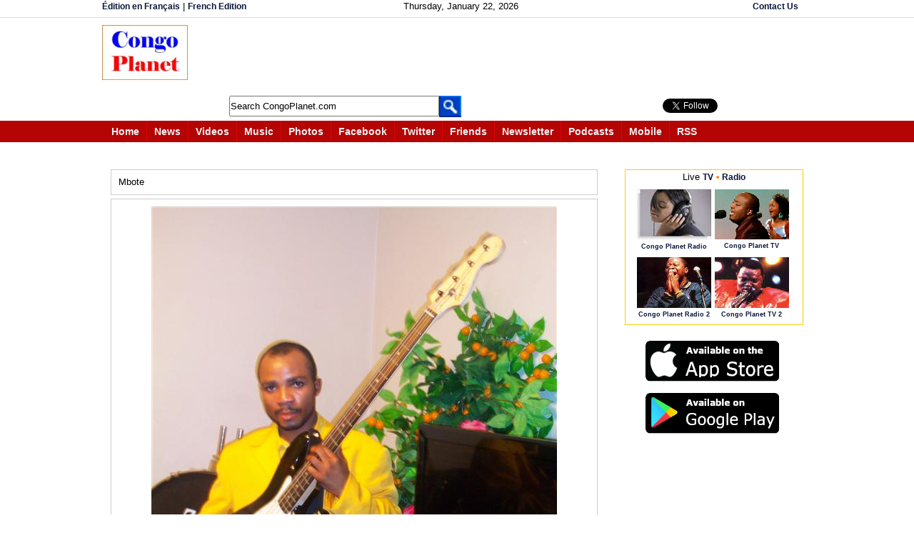

--- FILE ---
content_type: text/html;charset=ISO-8859-1
request_url: https://congoplanet.com/pages.jsp?UID=617&picture=3064&n=1
body_size: 8120
content:
<!DOCTYPE html PUBLIC "-//W3C//DTD XHTML 1.0 Strict//EN" "https://www.w3.org/TR/xhtml1/DTD/xhtml1-strict.dtd"><html xmlns="https://www.w3.org/1999/xhtml" xml:lang="en" lang="en" xmlns:og="https://ogp.me/ns#" xmlns:fb="https://ogp.me/ns/fb#"><head><meta name="Description" content=""><meta name="Keywords" content=""><meta name="Author" content=""><meta property="fb:admins" content="100000464829242"/><meta property="fb:app_id" content="139040456152949"/>
<meta property="og:url" content="http://www.congoplanet.com/photos.jsp?picture=3064" />
<meta property="og:title" content=" John Chrispe - Photos" />
<meta property="og:description" content=" John Chrispe - Photos - Page  - Congo Planet" />
<meta property="og:image" content="http://www.congoplanet.com/user/pictures/20090726223836f.jpg" />
<meta property="og:type" content="website" /><title> John Chrispe - Photos - Page  - Congo Planet</title> <script src="/javascripts/jquery-latest.js"></script>
<script src="/javascripts/tooltip/jquery.tools.min.js"></script><script  type="text/javascript">var site = "https://www.congoplanet.com";var title = "CongoPlanet.com";function makeFavorite(){if(document.all){window.external.AddFavorite(site,title);} else if(navigator.appName == "Netscape"){window.alert("Press Ctrl and then D keys at the same time on your keyboard to bookmark us.");}}// --></script><script type="text/javascript">var xmlHttp;var diT;var disC;var lsV;var din;function sendEm(mdS, namL, namE, mT){var seE = document.getElementById(namL).value;var seN = document.getElementById(namE).value;var seT = document.getElementById(mT).value;
seT = seT.replace(/\r|\n|\r\n/g, "<br>");xmlHttp=GetXmlHttpObject();if (xmlHttp==null){alert ("Browser does not support HTTP Request");return;} 
var url="emailTemplatePhotoSent.jsp";url=url+"?emi=" + mdS;url=url+"&emis=" + seE;url=url+"&nmis=" + seN;url=url+"&nmt=" + seT; url=url+"&mid="+Math.random();
xmlHttp.onreadystatechange=emSend;xmlHttp.open("GET",url,true);xmlHttp.send(null);} function emSend(){if (xmlHttp.readyState==4 || xmlHttp.readyState=="complete"){ document.getElementById(diT).innerHTML=xmlHttp.responseText; }}function getEm(midV, name){diT = midV;din = name;xmlHttp=GetXmlHttpObject();
if (xmlHttp==null){alert ("Browser does not support HTTP Request");return;} if(!(lsV== null)){ emBackd(lsV);}
lsV = midV;var url="emailTemplatePhotos.jsp";url=url+"?emid=" + midV ;url=url+"&nan=" + din; url=url+"&mid="+Math.random();xmlHttp.onreadystatechange=emChanged;xmlHttp.open("GET",url,true);xmlHttp.send(null);}function emBackd(diSv){ var reg = diSv;document.getElementById(reg).innerHTML= ' ';} function emChanged(){if (xmlHttp.readyState==4 || xmlHttp.readyState=="complete"){document.getElementById(diT).innerHTML=xmlHttp.responseText;}}

function getPixEP(im1,im2,im3,im4){var nmrs = im1 + "_" + im2 + "_" + im3 + "_" + im4;var diVa = 'pixaE'; showLoad();
xmlHttp=GetXmlHttpObject();if (xmlHttp==null){alert ("Browser does not support HTTP Request");return;} var url="/UserPhotoTemplateLookPlus.jsp?nm=" + nmrs;
url=url+"&mid="+Math.random(); xmlHttp.onreadystatechange=picChangedEPlus;xmlHttp.open("GET",url,true);xmlHttp.send(null);}

function picChangedEPlus() { if (xmlHttp.readyState==4 || xmlHttp.readyState=="complete"){ document.getElementById("dMix").innerHTML=xmlHttp.responseText;
InitTooltip();
tChange(); } 
}

function getPixU(im1){var nmrs = im1 ;var diVa = 'pixaE'; showLoad();
xmlHttp=GetXmlHttpObject();if (xmlHttp==null){alert ("Browser does not support HTTP Request");return;} var url="/picturesTemplatePageLib.jsp?order=2&UID=" + nmrs;
url=url+"&mid="+Math.random(); xmlHttp.onreadystatechange=picChangedEPlusU;xmlHttp.open("GET",url,true);xmlHttp.send(null);}

function picChangedEPlusU() { if (xmlHttp.readyState==4 || xmlHttp.readyState=="complete"){ document.getElementById("pixT").innerHTML=xmlHttp.responseText;
InitTooltip();
tChange(); } 
}
 
function showLoad(){
for (var i=1;i<=16;i++)
{

var dv = i + 'Pic';var str='';str+='<br>';str+='Loading <img src="\/pictures\/indicator.gif">';str+='<br><br>';
document.getElementById(dv).innerHTML = str ;
}}
 function GetXmlHttpObject(){ var objXMLHttp=null;if (window.XMLHttpRequest){objXMLHttp=new XMLHttpRequest();}else if (window.ActiveXObject){
objXMLHttp=new ActiveXObject("Microsoft.XMLHTTP")}return objXMLHttp;}</script><script type="text/javascript">
function radio_button_checker(){ var radio_choice = false; var buttonValue = ""; var radio_form = document.forms[1];
for (counter = 0; counter < radio_form.radio_button.length; counter++){if (radio_form.radio_button[counter].checked){radio_choice = true; 
buttonValue = radio_form.radio_button[counter].value;}}if(radio_choice){showHint(buttonValue);}if (!radio_choice){
alert("Please make a selection before voting.");return (false);}return (true);}</script><script>

function getPhotoLinks(count, rows, rowspage){

xmlHttp=GetXmlHttpObject();

if (xmlHttp==null){
alert ("Browser does not support HTTP Request");return;} 

var url="getPhotoLinks.jsp";
url=url+"?count=" + count;
url=url+"&totalrows=" + rows;
url=url+"&rowsperpage=" + rowspage;

url=url+"&mid="+Math.random();
xmlHttp.onreadystatechange=showPhotoLinks;
xmlHttp.open("GET",url,true);
xmlHttp.send(null);
} 
function showPhotoLinks(){
if (xmlHttp.readyState==4 || xmlHttp.readyState=="complete")
{ 
document.getElementById("tpages").innerHTML=""; 
document.getElementById("plinks").innerHTML=xmlHttp.responseText; 
}
}

function searchPhotos(sDiv){
var query = document.getElementById(sDiv).value;
this.location ="/searchPhotos.jsp?q=" + query; 
}

</script>
<style>
.pixi {
border:1px solid #CCCCCC;width:157px;height:157px;margin:3px 3px 3px 3px;
}
/* tooltip styling. by default the element to be styled is .tooltip  */
.tooltip {
	display:none;
	background:transparent url(https://congoplanet.com/javascripts/tooltip/black_arrow.png);
	font-size:12px;
	height:70px;
	width:160px;
	padding:25px;
	color:#fff;	
}

/* style the trigger elements */
#navLink img {
	border:0;
	cursor:pointer;
	}
	
#relatedLinks a {
	border:0;
	cursor:pointer;
	}
</style>
<style type="text/css">
div#commentForm{  margin: 0px 20px 0px 20px;  display: none;}
table.center{margin: 0 auto;}
span#dLk{border:1px solid #CCCCCC;color:#FF0000;padding:4px 4px 4px 4px;margin-bottom: 20px;}
span#dLt{color:#FF0000;padding:4px 4px 4px 4px;margin-bottom: 20px;}
a#dLc{text-decoration:underline;}
</style>
<script type="text/javascript">
function toggleLayer( whichLayer ){  var elem, vis;  if( document.getElementById ) // this is the way the standards work    
elem = document.getElementById( whichLayer );  else if( document.all ) // this is the way old msie versions work      
elem = document.all[whichLayer];  
else if( document.layers ) // this is the way nn4 works    
elem = document.layers[whichLayer];  
vis = elem.style;  // if the style.display value is blank we try to figure it out here 

 if(vis.display==''&&elem.offsetWidth!=undefined&&elem.offsetHeight!=undefined)    vis.display = (elem.offsetWidth!=0&&elem.offsetHeight!=0)?'block':'none';  vis.display = (vis.display==''||vis.display=='block')?'none':'block';
 
 document.getElementById("tpages").innerHTML=""; 
 document.getElementById("plinks").innerHTML = "";

  }
</script><style type="text/css" media="screen,print,handheld">/* <![CDATA[ */@import url(/one.css);/* ]]> */</style>
<script type="text/javascript">
    var GB_ROOT_DIR = "https://www.congoplanet.com/greybox/";
</script> <script type="text/javascript" src="/greybox/AJS.js"></script>
<script type="text/javascript" src="/greybox/AJS_fx.js"></script>
<script type="text/javascript" src="/greybox/gb_scripts.js"></script>
<link href="/greybox/gb_styles.css" rel="stylesheet" type="text/css" />
</head><body style="font-size:80%" ><div id="wrapperallPhoto"><style type="text/css">.myS {height:25px;}</style><script type="text/javascript" src="/jsi/js_all.js"></script><div id="wrapperIt" style="height:180px"><div style="margin: 0 auto;border-bottom:1px solid #F5DA81;margin-bottom:5px"><div  class="reLink" style="margin: 0 auto;width:995px;height:20px;padding:2px 0 2px 0;"><div style="float:left;width:25%"> <span style="text-align:left" class="reLink">  <a class="reLink" href="https://www.congoplanete.com">&#201;dition en Fran&#231;ais</a>  |  <a class="reLink" href="https://www.congoplanete.com">French Edition</a></span> </div><div style="float:left;width:43%;text-align:center"><span style="text-align:center;padding-left:80px">Thursday, January 22, 2026</span></div>


<div style="float:left;width:30%;text-align:right"><span style="text-align:right"> 
 <a class="reLink" href="https://www.congoplanet.com/sendmail.jsp">Contact Us</a> </span></div></div></div><div style="margin: 0 auto;width:995px; padding:5px 10px 10px 10px;text-align:center;">
<div style="text-align:center; float:left"><a href="https://www.congoplanet.com/"><img src="/congo_planet.jpg" border="0" /></a></div>

<div style="float: left; text-align: left;padding-left:20px">
<div><script async src="https://pagead2.googlesyndication.com/pagead/js/adsbygoogle.js"></script>
<!-- LargeHorizontalEn -->
<ins class="adsbygoogle"
     style="display:inline-block;width:728px;height:90px"
     data-ad-client="ca-pub-7321076422702749"
     data-ad-slot="5330303106"></ins>
<script>
(adsbygoogle = window.adsbygoogle || []).push({});
</script></div>
<div style="float: left;padding-top:5px;width:540px">
<div style="float: left; text-align: left; padding-left:38px;margin-top:1px;">
<form action="https://www.congoplanet.com/gsearch.jsp" id="cse-search-box" name="searchf">
     <input type="hidden" name="cx" value="partner-pub-7321076422702749:asg4p55n5du" />
    <input type="hidden" name="cof" value="FORID:10" />
    <input type="hidden" name="ie" value="ISO-8859-1" />
    <input type="text" name="q" class="myS" style="width:290px" size="41" id="scbx" value="Search CongoPlanet.com" onclick="clearD()"/>
    <input type="hidden" name="sa" value=" Go " /> 
 </form><script type="text/javascript" src="https://www.google.com/coop/cse/brand?form=cse-search-box&amp;lang=en"></script></div><div style="float: left; text-align: left;margin-top:1px"><a href="javascript:document.searchf.submit()"><img src="/search_header_.gif"  border="0" alt="Submit this form" name="sub_but" valign="bottom"/></a></div><div style="float:left; padding-left:40px;width:120px"><!-- AddThis Follow BEGIN -->

</div>
</div><div style="float:left;padding-left:5px;padding-top:10px"><iframe style="float:left;width:100px;height:20px" src="https://www.facebook.com/plugins/like.php?href=http%3A%2F%2Fwww.facebook.com%2Fcongoplanet&amp;send=false&amp;layout=button_count&amp;width=450&amp;show_faces=true&amp;action=like&amp;colorscheme=light&amp;font&amp;height=21&amp;appId=139040456152949" scrolling="no" frameborder="0" style="border:none; overflow:hidden; width:450px; height:21px;" allowTransparency="true"></iframe><a href="https://twitter.com/CongoPlanet" class="twitter-follow-button" data-show-count="true" data-lang="en" data-show-screen-name="false" ></a>
<script>!function(d,s,id){var js,fjs=d.getElementsByTagName(s)[0];if(!d.getElementById(id)){js=d.createElement(s);js.id=id;js.src="//platform.twitter.com/widgets.js";fjs.parentNode.insertBefore(js,fjs);}}(document,"script","twitter-wjs");</script></div> 
</div>

</div><div style="clear:both"></div>
<div  style="margin: 0 auto;height:30px;text-align:center;margin-top:5px;padding-bottom:10px">
<div style="width:100%; text-align:center; padding-left:8px;background-color:#B40404;height:30px;color:white;margin-bottom:50px"><div style="margin: 0 auto;width:995px"><span class="intro"> <a class="intr" href="https://www.congoplanet.com"><span>Home</span></a></span><span class="intro"> <a class="intr" href="/news.jsp"><span>News</span></a></span><span class="intro"> <a class="intr" href="/video.jsp"><span>Videos</span></a></span><span class="intro"> <a class="intr" href="/music.jsp"><span>Music</span></a></span><span class="intro"> <a class="intr" href="/pictures.jsp"><span>Photos</span></a></span><span class="intro"> <a class="intr" href="https://www.facebook.com/congoplanet" target="_blank"><span>Facebook</span></a></span>
<span class="intro"> <a class="intr" href="https://twitter.com/congoplanet" target="_blank"><span>Twitter</span></a></span><span class="intro"> <a class="intr" href="/congo_friend.jsp"><span> Friends</span></a></span><span class="intro"> <a class="intr" href="https://congoplanet.com" id="https://congoplanet.com/newsletter.jsp" onclick="return GB_showCenter('Newsletter', this.id, 280, 400)"><span>Newsletter</span></a></span>
<span class="intro"> <a class="intr" href="/podcast.jsp"><span>Podcasts</span></a></span><span class="intro"> <a class="intr" href="https://congoplanet.com" id="https://congoplanet.com/mobi.jsp" onclick="return GB_showCenter('CongoPlanet.com Mobile', this.id, 500, 450)"><span  style="margin-bottom:4px; vertical-align: top">Mobile</span></a></span><span class="introE"> <a class="intr" href="/rss_feed_fils_congo_africa.jsp"><span>RSS</span></a></span></div></div></div>
<div style="clear:both"></div></div><div style="margin-bottom:35px;background-color:red;width:500px"></div><div style="clear:both"></div>
<div id="wrapperTwoN"><div id="divTwo" style="margin-left:5px"><div id="divInArticle"><table cellpadding="5"  cellspacing="0" width="665">
        
        <tr><td><div  id="PIX" style="padding:10px 10px 10px 10px;margin:0 0 5px 0;border:1px solid #CCCCCC;width:660px">Mbote</div></td></tr>
         
        <tr><td colspan="2"><div  style="padding:10px 10px 10px 10px;margin:0 0 5px 0;border:1px solid #CCCCCC;width:660px;text-align:center"><img src="/user/pictures/20090726223836f.jpg" border="0"  width="568" height="757"  alt="Mbote" title="Mbote"  /></div><div  id="PIX" style=";width:660px;padding:10px 10px 10px 10px;margin:0 0 0 0; border:1px solid #CCCCCC"><span style=" text-align:right"><table ><tr><td valign="top" align="left" style="width:450px"><span style="font-weight:bold; font-size:120%">&#169;  John Chrispe</span><span style="padding-left:15px"><a href="javascript:getEm('3064' , ' John Chrispe ')" ><img src="/pictures/news/emailSend.jpg" border="0"  hspace="0"/></a> <a href="javascript:getEm('3064' , ' John Chrispe ')" >Message</a></span>&nbsp;&nbsp; </td></tr><tr><td valign="top" style="float:left;text-align:left;width:660px;margin-top:10px"><span style="float:right"><span style="padding-right:5px">  Added on July 26, 2009    </span><span style="padding-right:5px"><a href="/pictures_upload.jsp"><img src="/pictures/uploadPic.jpg" border="0"  hspace="0"/></a> <a href="/pictures_upload.jsp">Add a photo</a></span></span><span style="float:left">
<span style="float:left; margin-left:5px;padding-top:2px;border:1px solid  #CCCCCC;padding:0px 1px 1px 1px;height:18px"><!-- AddThis Button BEGIN -->
<div class="addthis_toolbox addthis_default_style ">
<a href="https://www.addthis.com/bookmark.php?v=250&amp;username=congoplanet" class="addthis_button_compact" style="font-size:80%; font-weight:bold;vertical-align:bottom;padding-top:2px"><span style="padding-bottom:5px"><img src="/pictures/addthisshare.jpg" style="width:57px;height:16px"></span></a>
</div>
<script type="text/javascript">var addthis_config = {"data_track_clickback":true, ui_language: "en"
};</script>
<script type="text/javascript" src="https://s7.addthis.com/js/250/addthis_widget.js#username=congoplanet"></script>
<!-- AddThis Button END -->

</span><span style="float:left; margin-left:5px"><a href="https://twitter.com/share" class="twitter-share-button" data-count="none" data-lang="en">Tweet</a><script type="text/javascript" src="https://platform.twitter.com/widgets.js"></script></span><span style="float:left; margin-left:5px"><g:plusone size="medium" annotation="none"></g:plusone></span><span  style="float:left; margin-left:5px " >
<script src="https://connect.facebook.net/en_EN/all.js#xfbml=1"></script><fb:like href="http://www.congoplanet.com/photos.jsp?picture=3064" layout="button_count"></fb:like></span><div id="fb-root"></div>
<script>
  window.fbAsyncInit = function() {
    FB.init({appId: '139040456152949', status: true, cookie: true,
             xfbml: true});
  };
  (function() {
    var e = document.createElement('script'); e.async = true;
    e.src = document.location.protocol +
      '//connect.facebook.net/en_EN/all.js';
    document.getElementById('fb-root').appendChild(e);
  }());
</script><script type="text/javascript">
  (function() {
    var po = document.createElement('script'); po.type = 'text/javascript'; po.async = true;
    po.src = 'https://apis.google.com/js/plusone.js';
    var s = document.getElementsByTagName('script')[0]; s.parentNode.insertBefore(po, s);
  })();
</script>

</span></td></tr></table></span></div></td></tr></table><br /><div id="3064"></div><div style="padding:20px 15px 15px 0px"><fb:like href="http://www.congoplanet.com/photos.jsp?picture=3064" send="false" width="450" show_faces="false" data-action="like"></fb:like></div><div style="padding:15px 0 15px 15px;width:600px;text-align:center"><fb:comments href="http://www.congoplanet.com/photos.jsp?picture=3064" num_posts="10" width="680"></fb:comments></div><div><div id="pixT"><div style="border: 1px solid #B7B7B7"><div style="border-bottom: 1px solid #B7B7B7; padding: 5px 5px 5px 5px"><table width="100%"><tr><td width="200"><span id="pCot"  style="float:left;margin:0 0 0 0"><b>Photos</b>  1 to 16 of 210              </span></td><td width="*"><span style="margin:0 0 0 45px"><a href="/pages.jsp?UID=617&n=17">    Next page</a></span></td><td  width="200"><span style="float:right;margin:0 0 0 0"></span></td></tr></table></div><br /><div align="center" id="dMix"><table cellpadding="2"  cellspacing="2" align="center" id="navLink"><tr><td id="1Pic" width="157" height="157"> <div class="pixi"> <a href="/pages.jsp?UID=617&picture=3666&n=1"> <img src="/user/pictures/20090831204919i.jpg"  width="150"  height="150" alt="JOHN D , AND MSANII" title="JOHN D , AND MSANII" class="imb"/></a></div></td><td id="2Pic" width="157" height="157"> <div class="pixi"> <a href="/pages.jsp?UID=617&picture=3665&n=1"> <img src="/user/pictures/20090831204739i.jpg"  width="150"  height="150" alt="ME" title="ME" class="imb"/></a></div></td><td id="3Pic" width="157" height="157"> <div class="pixi"> <a href="/pages.jsp?UID=617&picture=3664&n=1"> <img src="/user/pictures/20090831204655i.jpg"  width="150"  height="150" alt="DEKAKA " title="DEKAKA " class="imb"/></a></div></td><td id="4Pic" width="157" height="157"> <div class="pixi"> <a href="/pages.jsp?UID=617&picture=3663&n=1"> <img src="/user/pictures/20090831204617i.jpg"  width="150"  height="150" alt="JOHN D" title="JOHN D" class="imb"/></a></div></td></tr><tr><td id="5Pic" width="157" height="157"> <div class="pixi"> <a href="/pages.jsp?UID=617&picture=3662&n=1"> <img src="/user/pictures/20090831204533i.jpg"  width="150"  height="150" alt="ADRIANO" title="ADRIANO" class="imb"/></a></div></td><td id="6Pic" width="157" height="157"> <div class="pixi"> <a href="/pages.jsp?UID=617&picture=3661&n=1"> <img src="/user/pictures/20090831204452i.jpg"  width="150"  height="150" alt="ADRIANO AND DEKAKA J" title="ADRIANO AND DEKAKA J" class="imb"/></a></div></td><td id="7Pic" width="157" height="157"> <div class="pixi"> <a href="/pages.jsp?UID=617&picture=3660&n=1"> <img src="/user/pictures/20090831204406i.jpg"  width="150"  height="150" alt="DEKAKA J" title="DEKAKA J" class="imb"/></a></div></td><td id="8Pic" width="157" height="157"> <div class="pixi"> <a href="/pages.jsp?UID=617&picture=3659&n=1"> <img src="/user/pictures/20090831204109i.jpg"  width="150"  height="150" alt="DEKAKA , WAX AND NIX" title="DEKAKA , WAX AND NIX" class="imb"/></a></div></td></tr><tr><td id="9Pic" width="157" height="157"> <div class="pixi"> <a href="/pages.jsp?UID=617&picture=3658&n=1"> <img src="/user/pictures/20090831204024i.jpg"  width="150"  height="150" alt="JOHN D" title="JOHN D" class="imb"/></a></div></td><td id="10Pic" width="157" height="157"> <div class="pixi"> <a href="/pages.jsp?UID=617&picture=3657&n=1"> <img src="/user/pictures/20090831203909i.jpg"  width="150"  height="150" alt="YOUNG JOHN AND JOHN" title="YOUNG JOHN AND JOHN" class="imb"/></a></div></td><td id="11Pic" width="157" height="157"> <div class="pixi"> <a href="/pages.jsp?UID=617&picture=3656&n=1"> <img src="/user/pictures/20090831203826i.jpg"  width="150"  height="150" alt="JOHN DEKAKA , AND YOUNG JOHN " title="JOHN DEKAKA , AND YOUNG JOHN " class="imb"/></a></div></td><td id="12Pic" width="157" height="157"> <div class="pixi"> <a href="/pages.jsp?UID=617&picture=3655&n=1"> <img src="/user/pictures/20090831203739i.jpg"  width="150"  height="150" alt="ME AND YOUNG JOHN" title="ME AND YOUNG JOHN" class="imb"/></a></div></td></tr><tr><td id="13Pic" width="157" height="157"> <div class="pixi"> <a href="/pages.jsp?UID=617&picture=3654&n=1"> <img src="/user/pictures/20090831203654i.jpg"  width="150"  height="150" alt="DEKAKA AND AHADI" title="DEKAKA AND AHADI" class="imb"/></a></div></td><td id="14Pic" width="157" height="157"> <div class="pixi"> <a href="/pages.jsp?UID=617&picture=3653&n=1"> <img src="/user/pictures/20090831203613i.jpg"  width="150"  height="150" alt="DEKAKA J" title="DEKAKA J" class="imb"/></a></div></td><td id="15Pic" width="157" height="157"> <div class="pixi"> <a href="/pages.jsp?UID=617&picture=3652&n=1"> <img src="/user/pictures/20090831203533i.jpg"  width="150"  height="150" alt="JOHN D" title="JOHN D" class="imb"/></a></div></td><td id="16Pic" width="157" height="157"> <div class="pixi"> <a href="/pages.jsp?UID=617&picture=3650&n=1"> <img src="/user/pictures/20090831203452i.jpg"  width="150"  height="150" alt="ABBAS D" title="ABBAS D" class="imb"/></a></div></td></tr></table></div><br/><div style="border-top: 1px solid #B7B7B7; padding: 5px 5px 5px 5px"><div style="margin:7px 0 5px 0"><table class="center"><tr style="margin-top:19px"><td width="20"></td><td style="padding-left:5px" >Pages: </td><td id="plinks" width="*"><table><tr><td><div><span id="dLk" style="color:red">1</span> <span id="dLk"><a href="pages.jsp?UID=617&n=17" >2</a></span> <span id="dLk"><a href="pages.jsp?UID=617&n=33" >3</a></span> <span id="dLk"><a href="pages.jsp?UID=617&n=49" >4</a></span> <span id="dLk"><a href="pages.jsp?UID=617&n=65" >5</a></span> <span id="dLk"><a href="pages.jsp?UID=617&n=81" >6</a></span> <span id="dLk"><a href="pages.jsp?UID=617&n=97" >7</a></span> <span id="dLk"><a href="pages.jsp?UID=617&n=113" >8</a></span> <span id="dLk"><a href="pages.jsp?UID=617&n=129" >9</a></span> <span id="dLk"><a href="pages.jsp?UID=617&n=145" >10</a></span> <span id="dLk"><a href="pages.jsp?UID=617&n=161" >11</a></span> <span id="dLk"><a href="pages.jsp?UID=617&n=177" >12</a></span> <span id="dLk"><a href="pages.jsp?UID=617&n=193" >13</a></span> <span id="dLk"><a href="pages.jsp?UID=617&n=209" >14</a></span> </div></td></tr></table></td><td><div id="commentForm"><div><span   id="dLt"><b>  <b style="color:#CC0000;font-size:140% ">1</b> </b></span><span   id="dLt"><a id="dLc" href="/pages.jsp?UID=617&n=17">  2 </a></span><span   id="dLt"><a id="dLc" href="/pages.jsp?UID=617&n=33">  3 </a></span><span   id="dLt"><a id="dLc" href="/pages.jsp?UID=617&n=49">  4 </a></span><span   id="dLt"><a id="dLc" href="/pages.jsp?UID=617&n=65">  5 </a></span><span   id="dLt"><a id="dLc" href="/pages.jsp?UID=617&n=81">  6 </a></span><span   id="dLt"><a id="dLc" href="/pages.jsp?UID=617&n=97">  7 </a></span><span   id="dLt"><a id="dLc" href="/pages.jsp?UID=617&n=113">  8 </a></span><span   id="dLt"><a id="dLc" href="/pages.jsp?UID=617&n=129">  9 </a></span><span   id="dLt"><a id="dLc" href="/pages.jsp?UID=617&n=145">  10 </a></span><span   id="dLt"><a id="dLc" href="/pages.jsp?UID=617&n=161">  11 </a></span><span   id="dLt"><a id="dLc" href="/pages.jsp?UID=617&n=177">  12 </a></span><span   id="dLt"><a id="dLc" href="/pages.jsp?UID=617&n=193">  13 </a></span><span   id="dLt"><a id="dLc" href="/pages.jsp?UID=617&n=209">  14 </a></span></div></div></td><td width="25" style="margin-left:5px"><a href="pages.jsp?UID=617&n=17"> <img src="/pictures/next-pic.jpg" border="0" /></a></td></tr><tr><td colspan="5"></td></tr></table></div></div></div></div><script>
$("#navLink img[title]").tooltip({
	events: {
tooltip: "mouseenter, mouseover"     // the tooltip element
	}
});
</script>
<script type="text/javascript">
function tChange() { 
document.getElementById("pCot").innerHTML="<b>Photos<\/b> 1 to 16 of 210";
 document.getElementById("1de").innerHTML="<a href=\"photos.jsp?n=1\">1<\/a>"; }

</script></div><br /><br /><table width="700"><tr><td width="305" valign="top"><div style="border:1px solid #CCCCCC; padding: 2px 2px 2px 2px;width:100px;float:left"><span  style="margin:0 0 0 10px"><a class="reLink" href="/pictures_upload.jsp"><b>&#187; Add a photo</b></a></span></div><div style="border:1px solid #CCCCCC; padding: 2px 2px 2px 2px;float:left;width:100px;margin-left:3px"><span  style="margin:0 0 0 10px"><a class="reLink" href="/photos.jsp"><b>&#187; All photos</b></a></span></div></td><td align="right"><div  style="float:right;border:1px solid  #CCCCCC; padding:2px 2px 2px 2px"><table align="left" style="padding:2px 2px 2px 2px"><tr ><td style="padding-bottom:3px"><form action="javascript:searchPhotos('search')" method="post"><input id="search" type="text"  size="40" value=""  /> <input name="psearch" type="submit" value=" Search " /></form></td></tr><tr><td align="left">Examples: <a href="searchPhotos.jsp?q=alain">Alain</a> | <a href="searchPhotos.jsp?q=famille">Famille</a> | <a href="searchPhotos.jsp?q=fils">Fils</a> | <a href="searchPhotos.jsp?q=kinshasa">Kinshasa</a> | <a href="searchPhotos.jsp?q=paris">Paris</a></td></tr></table></div></td></tr></table>
<div style="text-align:center"><div style="float:left;margin-top:20px"></div><div style="text-align:center;margin-bottom:5px"><div style="text-align:center">
<br /><br /> 
<script type="text/javascript"><!--
google_ad_client = "pub-7321076422702749";
/* 336x280, created 11/4/09 */
google_ad_slot = "6259246730";
google_ad_width = 336;
google_ad_height = 280;
//-->
</script>
<script type="text/javascript"
src="https://pagead2.googlesyndication.com/pagead/show_ads.js">
</script>
</div></div></div> 
<script type="text/javascript">
function InitTooltip() { 
    $("#navLink img[title]").live("mouseover", function() { 
       $("#navLink img[title]").tooltip({
	events: {
tooltip: "mouseenter, mouseover"     // the tooltip element
	}
});
    }); 
}

</script>
<!--end content --></div></div><div id="divThree2"><div style="text-align:left; margin-left:4px; margin-bottom:5px"><div  style="width:242px;height:210px;border:1px solid  #FFCC00; text-align:center; padding:3px 3px 3px 3px;margin-bottom:15px"><script type="text/javascript">function openRadio(popurl, width, height){
var winpops=window.open(popurl,"Congo_Planet_Media","width=" + width + ",height=" + height + ",status");winpops.focus();}function openRadioPlayer(popurl){
var winpops=window.open(popurl,"Congo_Planet_Media","width=355,height=275,status");winpops.focus();}</script><script type="text/javascript">
function openTVPlayer(popurl){var winpops=window.open(popurl,"Congo_Planet_TV","width=450,height=470,status");winpops.focus();}</script>
<div><span style=" text-align:center">Live <a class="miniLink" href="/congo_television_live.jsp">TV</a> <img src="/pictures/tv_radio_dot.gif"  alt="Congo Radio en ligne" border="0" style="padding-bottom:2px" width="4" height="4"  /> <a class="miniLink" href="/congo_radio_live.jsp">Radio</a></span></div>
<div style="clear:both;text-align:center;margin-left:13px;padding-top:10px"><div style="float:left;margin-right:5px"><div><a href="https://www.congoplanet.com/congo_radio_live.jsp"><img onmouseover="self.status='Congo Planet Radio - Live'; return true;" border="0" alt="Congo DRC Live Radio" src="/pictures/news/congo_radio_live_listen.jpg" width="104" height="71" /></a></div> <div style="font-size:80%"><a class="miniLink" href="https://www.congoplanet.com/congo_radio_live.jsp">Congo Planet Radio</a></div></div><div style="float:left">
<div> <a href="https://www.congoplanet.com/congo_television_live.jsp"><img src="/pictures/congo_tv_television_music.jpg" border="0" alt="Congo DRC TV Live" width="104" height="70" onmouseover="self.status='Congo Planet Television - Live'; return true;" /></a></div><div style="font-size:80%"><a class="miniLink" href="https://www.congoplanet.com/congo_television_live.jsp">Congo Planet TV</a></div></div>
</div>
<div style="clear:both;text-align:center;margin-left:13px;padding-top:10px">
<div style="float:left;margin-right:5px"><div><a href="http://www.congoplanet.com/congo_radio_live_two.jsp"><img src="/pictures/congo_tv_wemba.jpg" border="0" alt="Congo DRC TV Live" width="104" height="71"  onmouseover="self.status='Congo Planet Television - Live'; return true;" /></a></div><div style="font-size:80%"><a class="miniLink" href="https://www.congoplanet.com/congo_radio_live_two.jsp">Congo Planet Radio 2</a></div></div> <div style="float:left"><div><a href="http://www.congoplanet.com/congo_television_live_2.jsp"><img src="/pictures/luambo_makiadi_franco_congo_music.jpg" border="0" alt="Congo DRC Live  Music Radio" width="104" height="71" onmouseover="self.status='Congo Planet Radio - live'; return true;" ></a></div><div style="font-size:80%"><a class="miniLink" href="https://www.congoplanet.com/congo_television_live_2.jsp">Congo Planet TV 2</a></div></div>
</div> 
</div>
<div style="text-align: center"><a href='https://itunes.apple.com/us/app/congo-planet/id1427155138?mt=8' target="_blank"><img alt='Available on App Store' src='/graphics/available_on_app_store.png' width="200px" /></a></div><div style="text-align: center"><a href='https://play.google.com/store/apps/details?id=com.congoplanet.congotv&hl=en&pcampaignid=MKT-Other-global-all-co-prtnr-py-PartBadge-Mar2515-1' target="_blank"><img alt='Get it on Google Play' src='/graphics/available_on_google_play.png' width="200px" /></a></div><br />
<div style="float:left;padding-bottom:10px;text-align:center;width:250px">
<script async src="//pagead2.googlesyndication.com/pagead/js/adsbygoogle.js"></script>
<!-- 250x250, created 11/4/09 -->
<ins class="adsbygoogle"
     style="display:inline-block;width:250px;height:250px"
     data-ad-client="ca-pub-7321076422702749"
     data-ad-slot="8858715067"></ins>
<script>
(adsbygoogle = window.adsbygoogle || []).push({});
</script>
</div>
<div><script src="https://connect.facebook.net/en_US/all.js#xfbml=1"></script><fb:like-box href="https://www.facebook.com/congoplanet" show_faces="true" stream="false" header="true" width="250" height="400"></fb:like-box><div id="fb-root"></div><script>
  window.fbAsyncInit = function() {
    FB.init({appId: '158371497519491', status: false, cookie: true,
             xfbml: true});
  };
  (function() {
    var e = document.createElement('script'); e.async = true;
    e.src = document.location.protocol +
      '//connect.facebook.net/en_US/all.js';
    document.getElementById('fb-root').appendChild(e);
  }());
</script><br/></div><div style="margin-bottom:10px;text-align:center"><a href="https://twitter.com/CongoPlanet" class="twitter-follow-button" data-show-count="true">Follow @CongoPlanet</a>
<script>!function(d,s,id){var js,fjs=d.getElementsByTagName(s)[0];if(!d.getElementById(id)){js=d.createElement(s);js.id=id;js.src="//platform.twitter.com/widgets.js";fjs.parentNode.insertBefore(js,fjs);}}(document,"script","twitter-wjs");</script></div>
<div style="text-align:center">
<script type="text/javascript"><!--
google_ad_client = "pub-7321076422702749";
/* 160x600, created 11/4/09 */
google_ad_slot = "0727834800";
google_ad_width = 160;
google_ad_height = 600;
//-->
</script>
<script type="text/javascript"
src="https://pagead2.googlesyndication.com/pagead/show_ads.js">
</script>
</div>
<br />
</div>
</div>
</div>
</div></div>
<div id="wrapperFooter">
  <div   style="padding:20px 0 20px 0">
    <div style="text-align:center">
<a class="reLink" href="/sendmail.jsp">Contact Us</a> | <a class="reLink" href="/about_us.jsp">About Us</a> | <a class="reLink" href="https://www.congoplanete.com">&#201;dition en Fran&#231;ais</a>  |  <a class="reLink" href="https://www.congoplanete.com">French Edition</a> 
 <br /><br /> &copy; CongoPlanet.com. All rights reserved.</div><script src="https://www.google-analytics.com/urchin.js" type="text/javascript">
</script><script type="text/javascript">
_uacct = "UA-681400-1";
urchinTracker();
</script>
  </div>
</div></body></html>

--- FILE ---
content_type: text/html; charset=utf-8
request_url: https://accounts.google.com/o/oauth2/postmessageRelay?parent=https%3A%2F%2Fcongoplanet.com&jsh=m%3B%2F_%2Fscs%2Fabc-static%2F_%2Fjs%2Fk%3Dgapi.lb.en.2kN9-TZiXrM.O%2Fd%3D1%2Frs%3DAHpOoo_B4hu0FeWRuWHfxnZ3V0WubwN7Qw%2Fm%3D__features__
body_size: 161
content:
<!DOCTYPE html><html><head><title></title><meta http-equiv="content-type" content="text/html; charset=utf-8"><meta http-equiv="X-UA-Compatible" content="IE=edge"><meta name="viewport" content="width=device-width, initial-scale=1, minimum-scale=1, maximum-scale=1, user-scalable=0"><script src='https://ssl.gstatic.com/accounts/o/2580342461-postmessagerelay.js' nonce="jYIm7NsJYXqFH5xu45_5-g"></script></head><body><script type="text/javascript" src="https://apis.google.com/js/rpc:shindig_random.js?onload=init" nonce="jYIm7NsJYXqFH5xu45_5-g"></script></body></html>

--- FILE ---
content_type: text/html; charset=utf-8
request_url: https://www.google.com/recaptcha/api2/aframe
body_size: 186
content:
<!DOCTYPE HTML><html><head><meta http-equiv="content-type" content="text/html; charset=UTF-8"></head><body><script nonce="_Zqwg5fXRoMXLVW3F7AaZA">/** Anti-fraud and anti-abuse applications only. See google.com/recaptcha */ try{var clients={'sodar':'https://pagead2.googlesyndication.com/pagead/sodar?'};window.addEventListener("message",function(a){try{if(a.source===window.parent){var b=JSON.parse(a.data);var c=clients[b['id']];if(c){var d=document.createElement('img');d.src=c+b['params']+'&rc='+(localStorage.getItem("rc::a")?sessionStorage.getItem("rc::b"):"");window.document.body.appendChild(d);sessionStorage.setItem("rc::e",parseInt(sessionStorage.getItem("rc::e")||0)+1);localStorage.setItem("rc::h",'1769063344125');}}}catch(b){}});window.parent.postMessage("_grecaptcha_ready", "*");}catch(b){}</script></body></html>